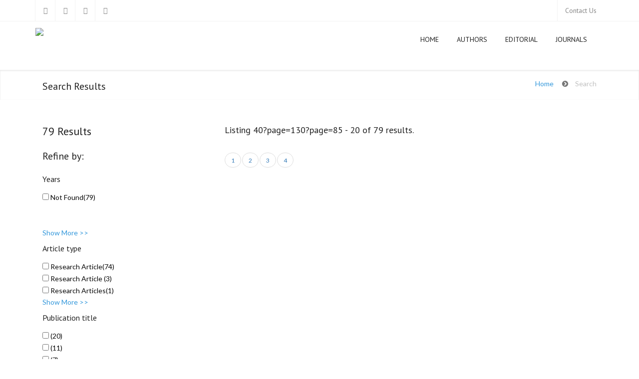

--- FILE ---
content_type: text/html; charset=UTF-8
request_url: http://www.aessweb.com/search.php?page=40?page=130?page=85
body_size: 19620
content:


















<!DOCTYPE html>
<html lang="en">
<head>
  
  <meta http-equiv="content-type" content="text/html; charset=UTF-8"> 

  <title>AESS Publications</title>

  <meta name="viewport" content="width=device-width, initial-scale=1.0">
  <meta name="description" content="">
  <meta name="keywords" content="">
  <meta name="author" content="">

  <!-- Bootstrap Styles -->
  <link href="http://www.aessweb.com/css/bootstrap.css" rel="stylesheet">
  
  <!-- Styles -->
  <link href="http://www.aessweb.com/style.css" rel="stylesheet">
  
  <!-- Carousel Slider ---->
  <link href="http://www.aessweb.com/css/owl-carousel.css" rel="stylesheet">
  <!--<link rel="stylesheet" href="<//?php echo SITELINK; ?>js/owlcarousel/owl.carousel.css" type="text/css" >-->
  
  <!-- CSS Animations -->
  <link href="http://www.aessweb.com/css/animate.min.css" rel="stylesheet">
  
  <!-- Google Fonts -->
  <link href='http://fonts.googleapis.com/css?family=PT+Sans:400,400italic,700,700italic' rel='stylesheet' type='text/css'>
  <link href='http://fonts.googleapis.com/css?family=Lato:400,300,400italic,300italic,700,700italic,900' rel='stylesheet' type='text/css'>
  <link href='http://fonts.googleapis.com/css?family=Exo:400,300,600,500,400italic,700italic,800,900' rel='stylesheet' type='text/css'>

  <!-- SLIDER ROYAL CSS SETTINGS -->
  <link href="http://www.aessweb.com/royalslider/royalslider.css" rel="stylesheet">
  <link href="http://www.aessweb.com/royalslider/skins/default-inverted/rs-default-inverted.css" rel="stylesheet">
  
  <!-- SLIDER REVOLUTION 4.x CSS SETTINGS -->
  <link rel="stylesheet" type="text/css" href="http://www.aessweb.com/rs-plugin/css/settings.css" media="screen" />
        		
<!-- addthis --> <script type="text/javascript" src="//s7.addthis.com/js/300/addthis_widget.js#pubid=ra-53be595d228a2f9f"></script>         
  <!-- Support for HTML5 -->
  <!--[if lt IE 9]>
    <script src="//html5shim.googlecode.com/svn/trunk/html5.js"></script>
  <![endif]-->

  <!-- Enable media queries on older bgeneral_rowsers -->
  <!--[if lt IE 9]>
    <script src="js/respond.min.js"></script>  <![endif]-->
		
</head>
<body>   
	<div id="topbar" class="clearfix">
    	<div class="container">
            <div class="col-lg-4 col-md-4 col-sm-4 col-xs-12">
                <div class="social-icons">
                    <span><a data-toggle="tooltip" data-placement="bottom" title="Facebook" href="#"><i class="fa fa-facebook"></i></a></span>
                    <span><a data-toggle="tooltip" data-placement="bottom" title="Google Plus" href="#"><i class="fa fa-google-plus"></i></a></span>
                    <span><a data-toggle="tooltip" data-placement="bottom" title="Linkedin" href="#"><i class="fa fa-linkedin"></i></a></span>
                    <span><a data-toggle="tooltip" data-placement="bottom" title="ResearchGate" href="#"><i class="fa fa-rss"></i></a></span>
                </div><!-- end social icons -->
            </div><!-- end columns -->
            <div class="col-lg-8 col-md-8 col-sm-8 col-xs-12">
                <div class="topmenu">
					   
						 <span class="topbar-login"> <a href="http://www.aessweb.com/contactus/">Contact Us</a></span>
						                  </div><!-- end top menu -->
            	
            </div><!-- end columns -->
        </div><!-- end container -->
    </div><!-- end topbar -->
    
    <header id="header-style-1">
		<div class="container">
			<nav class="navbar yamm navbar-default">
				<div class="navbar-header">
                    <button type="button" data-toggle="collapse" data-target="#navbar-collapse-1" class="navbar-toggle">
                        <span class="icon-bar"></span>
                        <span class="icon-bar"></span>
                        <span class="icon-bar"></span>
                    </button>
                    <a href="http://www.aessweb.com/" class="navbar-brand"><img src="http://www.aessweb.com/images/logo.png"></a>
        		</div><!-- end navbar-header -->
                
				<div id="navbar-collapse-1" class="navbar-collapse collapse navbar-right">
					<ul class="nav navbar-nav">
                        <li><a href="http://www.aessweb.com/">Home</a></li>
												
						 <li class="dropdown"><a href="#" data-toggle="dropdown" class="dropdown-toggle">Authors<div class="arrow-up"></div></a>
                           	  <ul class="dropdown-menu" role="menu">
                                            					<li><a target="_blank" href="http://www.aessweb.com/?ic=info&id=40&hid=5003">How to Get Published Article</a></li>
               				                					<li><a target="_blank" href="http://www.aessweb.com/?ic=info&id=41&hid=5003">Manuscript Selection</a></li>
               				                					<li><a target="_blank" href="http://www.aessweb.com/?ic=info&id=42&hid=5003">Article withdrawal</a></li>
               				                					<li><a target="_blank" href="http://www.aessweb.com/?ic=info&id=43&hid=5003">Article Processing Charges</a></li>
               				                            		 </ul><!-- end dropdown-menu -->
                        </li>
                                
                						
						 <li class="dropdown"><a href="#" data-toggle="dropdown" class="dropdown-toggle">Editorial<div class="arrow-up"></div></a>
                           	  <ul class="dropdown-menu" role="menu">
                                            					<li><a target="_blank" href="http://www.aessweb.com/?ic=info&id=44&hid=5020">Recruitment for Reviewers</a></li>
               				                					<li><a target="_blank" href="http://www.aessweb.com/?ic=info&id=45&hid=5020">Editors Responsibilities</a></li>
               				                					<li><a target="_blank" href="http://www.aessweb.com/?ic=info&id=46&hid=5020">Reviewers Responsibilities</a></li>
               				                					<li><a target="_blank" href="http://www.aessweb.com/?ic=info&id=47&hid=5020">Advisory Board</a></li>
               				                            		 </ul><!-- end dropdown-menu -->
                        </li>
                                
                                	<li><a href="http://www.aessweb.com/journals/">Journals</a></li>
                                
                                </ul><!-- end navbar-nav -->
				</div><!-- #navbar-collapse-1 -->			</nav><!-- end navbar yamm navbar-default -->
		</div><!-- end container -->
	</header><!-- end header-style-1 -->
<section class="GET-wrapper-top jt-shadow clearfix">
  <div class="container">
    <div class="col-lg-12">
      <h2> Search Results</h2>
      <ul class="breadcrumb pull-right">
        <li><a href="http://www.aessweb.com/">Home</a></li>
        <li>Search</li>
      </ul>
    </div>
  </div>
</section>
<!-- end GET-wrapper-top -->
<section class="blog-wrapper">
  <div class="container">
  <div id="sidebar" class="col-lg-4 col-md-4 col-sm-12 col-xs-12">
            <h1>79 Results</h1>
      <h2>Refine by:</h2>
               <div class="refinebox" id="yearbox">
        <h4>Years</h4>
                <input type="checkbox" name="fooby[1][]" value="Not-Found" id="year-Not-Found" onchange="getchangevalue('year',this)"  />
        Not Found(79)<br/>      </div>
      <a class="yearshowmore" onClick="showmore(this, 'year')"> Show More >> </a> <a class="aless yearshowless" onClick="showless(this, 'year')"> Show Less >> </a>
      <div class="refinebox" id="articlebox">
        <h4>Article type</h4>
                <input type="checkbox" name="fooby[2][]" value="Research-Article" id="artype-Research-Article" onchange="getchangevalue('article',this)"  />
        Research Article(74)<br/>        <input type="checkbox" name="fooby[2][]" value="Research-Article-" id="artype-Research-Article-" onchange="getchangevalue('article',this)"  />
        Research Article (3)<br/>        <input type="checkbox" name="fooby[2][]" value="Research-Articles" id="artype-Research-Articles" onchange="getchangevalue('article',this)"  />
        Research Articles(1)<br/>        <input type="checkbox" name="fooby[2][]" value="Working-Paper" id="artype-Working-Paper" onchange="getchangevalue('article',this)"  />
        Working Paper(1)<br/>             
      </div>
      <a class="articleshowmore" onClick="showmore(this, 'article')"> Show More >> </a> <a class="aless articleshowless" onClick="showless(this, 'article')"> Show Less >> </a>
      <div class="refinebox" id="titlebox" >
        <h4>Publication title</h4>
                <input type="checkbox" name="fooby[3][]" value="5012" id="pbtitle-5012" onchange="getchangevalue('title',this)" />
        (20)<br/>        <input type="checkbox" name="fooby[3][]" value="5011" id="pbtitle-5011" onchange="getchangevalue('title',this)" />
        (11)<br/>        <input type="checkbox" name="fooby[3][]" value="5043" id="pbtitle-5043" onchange="getchangevalue('title',this)" />
        (7)<br/>        <input type="checkbox" name="fooby[3][]" value="5022" id="pbtitle-5022" onchange="getchangevalue('title',this)" />
        (16)<br/>        <input type="checkbox" name="fooby[3][]" value="5021" id="pbtitle-5021" onchange="getchangevalue('title',this)" />
        (13)<br/>        <input type="checkbox" name="fooby[3][]" value="5015" id="pbtitle-5015" onchange="getchangevalue('title',this)" />
        (8)<br/>        <input type="checkbox" name="fooby[3][]" value="5014" id="pbtitle-5014" onchange="getchangevalue('title',this)" />
        (3)<br/>        <input type="checkbox" name="fooby[3][]" value="5024" id="pbtitle-5024" onchange="getchangevalue('title',this)" />
        (1)<br/>      </div>
      <a  class="titleshowmore"  onClick="showmore(this, 'title')"> Show More >> </a> <a class="aless titleshowless" onClick="showless(this, 'title')"> Show Less >> </a> 
    </div>
    <div id="content" class="col-lg-8 col-md-8 col-sm-12 col-xs-12">
      <div class="row">
        <div class="blog-masonry">
          <h3>Listing 40?page=130?page=85 - 20 of 79 results. <br></h3><nav><ul class='pagination'><li><a href='/search.php?page=40?page=130?page=85?page=1'>1</a></li><li><a href='/search.php?page=40?page=130?page=85?page=2'>2</a></li><li><a href='/search.php?page=40?page=130?page=85?page=3'>3</a></li><li><a href='/search.php?page=40?page=130?page=85?page=4'>4</a></li></ul></nav>        </div>
      </div>
    </div>
    <!-- end content -->
    
    <!-- end left-sidebar -->
  </div>
  <!-- end container -->
</section>
<!--end white-wrapper -->
<footer id="footer-style-1">
    	<div class="container">
        	<div class="col-lg-3 col-md-3 col-sm-6 col-xs-12">
            	<div class="widget">
                	<img class="padding-top" src="http://www.aessweb.com/images/flogo.png" alt="">
                	
					
                    <div class="social-icons">
                        <span><a data-toggle="tooltip" data-placement="bottom" title="Facebook" href="#"><i class="fa fa-facebook"></i></a></span>
                        <span><a data-toggle="tooltip" data-placement="bottom" title="Twitter" href="#"><i class="fa fa-twitter"></i></a></span>
                        <span><a data-toggle="tooltip" data-placement="bottom" title="Linkedin" href="#"><i class="fa fa-linkedin"></i></a></span>
                        <span><a data-toggle="tooltip" data-placement="bottom" title="ResearchGate" href="#"><i class="fa fa-rss"></i></a></span>
                    </div><!-- end social icons -->
                </div><!-- end widget -->
            </div><!-- end columns -->
        	<div class="col-lg-3 col-md-3 col-sm-6 col-xs-12">
            	<div class="widget">
                	<div class="title">
                        <h3>Important Links</h3>
                    </div><!-- end title -->
                    <ul>
                        <li><p><a href="http://www.aessweb.com/publication-ethics/" target="_blank">Publication Ethics</a></p></li>
                        <li><p><a href="http://www.aessweb.com/plagiarism-policies/" target="_blank">Plagiarism Policies</a></p></li>
                        <li><p><a href="http://www.aessweb.com/?ic=contents&id=peer-review-policy" target="_blank">Peer Review Policy</a></p></li>
                        <li><p><a href="http://www.aessweb.com/editorial-policy/" target="_blank">Editorial Policy</a></p></li>
					</ul><!-- end twiteer_feed --> 
                </div><!-- end widget -->
            </div><!-- end columns -->
        	<div style="display:none;" class="col-lg-3 col-md-3 col-sm-6 col-xs-12">
            	<div class="widget">
                	<div class="title">
                        <h3>Current Publication</h3>
                    </div><!-- end title -->
                    <ul>
                        <li><p><a href="#">IJASS</a></p></li>
                        <li><p><a href="#"> AEFR</a></p></li>
                    </ul><!-- recent posts -->  
                </div><!-- end widget -->
            </div><!-- end columns -->
        	<div class="col-lg-3 col-md-3 col-sm-6 col-xs-12">
            	<div class="widget">
                	<div class="title">
                        <h3>NewsLetter</h3>
                    </div><!-- end title -->
					<div class="newsletter_widget">
                    	<p>Subscribe to our newsletter to receive news, updates, free stuff and new releases by email. We don't do spam..</p>
                        <form action="#" class="newsletter_form">
                            <input type="text" class="form-control" placeholder="Enter your email address"> 
                            <a href="#" class="btn btn-primary pull-right">Subscribe</a>    
                        </form><!-- end newsletter form -->
					</div>
                </div><!-- end widget -->
            </div><!-- end columns --> 
    	</div><!-- end container -->
    </footer><!-- end #footer-style-1 -->    

<div id="copyrights">
    	<div class="container">
			<div class="col-lg-6 col-md-6 col-sm-12">
            	<div class="copyright-text">
                    <p>Copyright © 2016 AESS Publications</p>
                </div><!-- end copyright-text -->
			</div><!-- end widget -->
			<div class="col-lg-6 col-md-6 col-sm-12 clearfix">
				<div class="footer-menu">
                    <ul class="menu">
                        <li class="active"><a href="http://www.aessweb.com/">Home</a></li>
                        <li><a href="http://www.aessweb.com/Authors/">Authors</a></li>
                        <li><a href="http://www.aessweb.com/Pay/">How to Pay</a></li>
                        <li><a href="http://www.aessweb.com/journals/">Journals</a></li>
                        <li><a href="http://www.aessweb.com/contactus/">Contact</a></li>
                    </ul>
                </div>
			</div><!-- end large-7 --> 
        </div><!-- end container -->
    </div><!-- end copyrights -->
    
	<div class="dmtop">Scroll to Top</div>
        
  <!-- Main Scripts-->
  <script src="http://www.aessweb.com/js/jquery.js"></script>
  <script src="http://www.aessweb.com/js/bootstrap.min.js"></script>
  <script src="http://www.aessweb.com/js/owl.carousel.min.js"></script>
  <script src="http://www.aessweb.com/js/menu.js"></script>
  <script src="http://www.aessweb.com/js/jquery.parallax-1.1.3.js"></script>
  <script src="http://www.aessweb.com/js/jquery.simple-text-rotator.js"></script>
  <script src="http://www.aessweb.com/js/wow.min.js"></script>
  <script src="http://www.aessweb.com/js/custom.js"></script>
  
  <script src="http://www.aessweb.com/js/jquery.isotope.min.js"></script>
  <script src="http://www.aessweb.com/js/custom-portfolio-masonry.js"></script>

  <!-- SLIDER REVOLUTION 4.x SCRIPTS  -->
  <script type="text/javascript" src="http://www.aessweb.com/rs-plugin/js/jquery.themepunch.plugins.min.js"></script>
  <script type="text/javascript" src="http://www.aessweb.com/rs-plugin/js/jquery.themepunch.revolution.min.js"></script>
    
  <script type="text/javascript">

	var revapi;
	jQuery(document).ready(function() {
		revapi = jQuery('.tp-banner').revolution(
		{
			delay:3000,
			startwidth:1170,
			startheight:500,
			hideThumbs:10,
			fullWidth:"on",
			forceFullWidth:"on"
			

		});
	});	//ready
  </script>


  <!-- Royal Slider script files -->
  <script src="http://www.aessweb.com/royalslider/jquery.easing-1.3.js"></script>
  <script src="http://www.aessweb.com/royalslider/jquery.royalslider.min.js"></script>
  <script>
	jQuery(document).ready(function($) {
	  var rsi = $('#slider-in-laptop').royalSlider({
		autoHeight: false,
		arrowsNav: false,
		fadeinLoadedSlide: false,
		controlNavigationSpacing: 0,
		controlNavigation: 'bullets',
		imageScaleMode: 'fill',
		imageAlignCenter: true,
		loop: false,
		loopRewind: false,
		numImagesToPreload: 6,
		keyboardNavEnabled: true,
		autoScaleSlider: true,  
		autoScaleSliderWidth: 486,     
		autoScaleSliderHeight: 315,
	
		
		imgWidth: 792,
		imgHeight: 479
	
	  }).data('royalSlider');
	  $('#slider-next').click(function() {
		rsi.next();
	  });
	  $('#slider-prev').click(function() {
		rsi.prev();
	  });
	});
  </script>

  <!-- Affix menu -->
<script>
	(function($) {
	  "use strict";
			$("#header-style-1").affix({
			offset: {
			  top: 100
			, bottom: function () {
				return (this.bottom = $('#copyrights').outerHeight(true))
			  }
			}
		})
	})(jQuery);
</script>
      <script>
  $(window).scroll(function(){
 $("#qlinks").stop().animate({"marginTop": ($(window).scrollTop()) + "px", "marginLeft":($(window).scrollLeft()) + "px"}, "slow" );
});
  </script>

</body>
</html>
<script type="text/javascript" src="js/jquery.simplePagination.js"></script>

<script type="text/javascript">
	function showmore(obj, ob)
	{
		$('#'+ob+'box').css('height','auto');
		$('.'+ob+'showmore').hide();
		$('.'+ob+'showless').show();
	}
	function showless(obj, ob)
	{
		$('#'+ob+'box').css('height','107px');
			$('.'+ob+'showless').hide();
			$('.'+ob+'showmore').show();
		
	}
	
	function getchangevalue(vl, obj)
	{
	  if($(obj).is(":checked"))
	  {
	       var uri = window.location.toString();
            if (uri.indexOf("?") <= 0) {
            window.location.href="/search.php?page=40?page=130?page=85?"+vl+"="+$(obj).val();
            }
            else
            {
	      window.location.href="/search.php?page=40?page=130?page=85&"+vl+"="+$(obj).val();
            }
	  }
	  else
	  {
        $(document).ready(function(){
            var uri = window.location.toString();
            if (uri.indexOf("?") > 0) {
                var clean_uri = uri.substring(0, uri.indexOf("&"+vl));
                window.history.replaceState({}, document.title, clean_uri);
                window.location.href=clean_uri;

            }
            //window.location.href="/search.php?page=40?page=130?page=85";
        });
	  }
	}
	
	
	$("input:checkbox").on('click', function() {
  // in the handler, 'this' refers to the box clicked on
  var $box = $(this);
  if ($box.is(":checked")) {
    // the name of the box is retrieved using the .attr() method
    // as it is assumed and expected to be immutable
    var group = "input:checkbox[name='" + $box.attr("name") + "']";
    // the checked state of the group/box on the other hand will change
    // and the current value is retrieved using .prop() method
    $(group).prop("checked", false);
    $box.prop("checked", true);
  } else {
    $box.prop("checked", false);
  }
});
	</script>

	